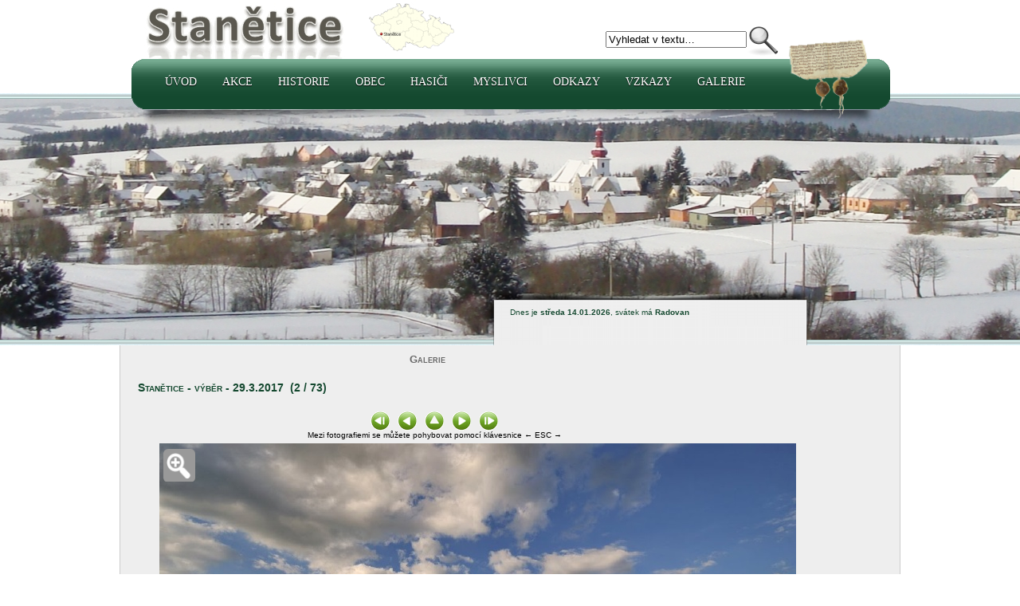

--- FILE ---
content_type: text/html
request_url: https://www.stanetice.cz/galerie_detail.php?id=204&nr=2
body_size: 3157
content:
	
<!DOCTYPE html PUBLIC "-//W3C//DTD XHTML 1.0 Transitional//EN" "DTD/xhtml1-transitional.dtd">
<html xmlns="http://www.w3.org/2007/xhtml" xml:lang="cs" lang="cs">
<head>
     <meta http-equiv="content-language" content="cs" />
     <meta http-equiv="content-type" content="text/html; charset=windows-1250" />
     <link rel="stylesheet" media="all" href="style.css" type="text/css" />
	 <meta name="description" content="Oficialni stranky obce Stanětice" />
	 <meta name="author" content="Banan - PavelVolmut@seznam.cz" />
	 <title>Stanětice - Galerie</title>
	 
<script type="text/javascript">
<!-- script pro potvrzovaci tabulku
  function confirmit(conftext, form)
  {
    var agree=confirm(conftext);
    if (agree)
       form.submit();
    else
       return false;
  }
//-->
</script> 	 
</head>

<body>
<div id="hlava1">

<div id="listina"><img id="listinaimg" src="images/1239.png" alt="Listina z roku 1239" height="120" width="110" /></div>
<div class="hlavicka"><a href="index.php" class="top" target="_self"><img src="images/stanetice.png" alt="Stanětice" border="0" height="84" width="440" /></a></div>

	<div class="hledani">
	  <form name='hledejkod' action='vyhledavani.php' method='post'>
     <table cellpadding='0' cellspacing='0'>
	 <tr><td class='hledat'>
	<input type="text" class="search" name='text' value="Vyhledat v textu&hellip;" onfocus="this.value=(this.value=='Vyhledat v textu&hellip;')? '' : this.value ;" />	 
	 </td><td><input type='hidden' name='search' value='dosearch' />
	 <input class='submitsearch' name='submit' type='image' src='images/hledat.png' value='hledat' title='Vyhledat v textu'/></td></tr>
	 </table>
	 </form>
	 </div>

<div id="celemenu"><div id="menu">
				<div><div id="stin">&nbsp;</div></div>
		  
				<ul class="menu">
<li class="cast prvni"><a class="men" href="index.php">Úvod</a></li>
<li class="cast prvni"><a class="men" href="akce.php">Akce</a>
<ul>
	<li class="cast druha"><a href="akce.php">Akce</a></li>
	<li class="cast druha"><a href="soutez.php">Fotosoutěž 2008</a></li>
</ul></li>
<li class="cast prvni"><a class="men" href="polozky.php?sid=3">Historie</a>
<ul>
	<li class="cast druha"><a href="polozky.php?sid=3">Historie obce</a></li>
	<li class="cast druha"><a href="polozky.php?sid=4">Slavné osobnosti</a></li>
	<li class="cast druha"><a href="polozky.php?sid=5">Zajímavosti</a></li>
	<li class="cast druha"><a href="galerie.php?rok=1">Historické fotografie</a></li>
	<li class="cast druha"><a href="kroniky.php">Kroniky a dokumenty</a></li>
</ul></li>
<li class="cast prvni"><a class="men" href="zastupitelstvo.php">Obec</a>
<ul>
<li class="cast druha"><a href="polozka.php?pid=502">Základní informace</a></li>
<li class="cast druha"><a href="rubrika.php">Společenská rubrika</a></li>
<li class="cast druha"><a href="zastupitelstvo.php">Zastupitelstvo</a></li>
<li class="cast druha"><a href="knihovna/index.php">Knihovna</a></li>
<li class="cast druha"><a href="clanky.php">Napsali o nás</a></li>
<li class="cast druha"><a href="polozky.php?sid=15">Stanětický občasník</a></li>
</ul></li>
<li class="cast prvni"><a class="men" href="sdh.php">Hasiči</a>
<ul>
	<li class="cast druha"><a href="sdh.php">Aktuální info</a></li>
	<li class="cast druha"><a href="polozky.php?sid=6">Z historie sboru</a></li>
	<li class="cast druha"><a href="sdh_mh.php">Mladí hasiči</a></li>
	<li class="cast druha"><a href="http://zensky-hasicsky-tym-5-okrsku.webnode.cz/" target="_blank">Ženský okrskový tým</a></li>
</ul></li>
<li class="cast prvni"><a class="men" href="myslivci.php">Myslivci</a>
<ul>
	<li class="cast druha"><a href="myslivci.php">Aktuální info</a></li>
	<li class="cast druha"><a href="galerie_zobraz.php?id=131">Historické fotografie</a></li>
	<li class="cast druha"><a href="polozka.php?pid=489">Jakub (Jack) Flor</a></li>
</ul></li>
<li class="cast prvni"><a class="men" href="polozka.php?pid=574">Odkazy</a>
<ul>
<li class="cast druha"><a href="http://www.hrichovice.cz" target="_blank">Hříchovice</a></li>
<li class="cast druha"><a href="http://www.fckozidoly.hrichovice.cz/" target="_blank">FC Kozí doly</a></li>
<li class="cast druha"><a href="http://bandzone.cz/bonavia" target="_blank">BONA VIA</a></li>
<li class="cast druha"><a href="http://www.emotion-photo.cz/" target="_blank">Emotion-photo</a></li>
<li class="cast druha"><a href="http://www.rebelia.eu/" target="_blank">Chodské kroje</a></li>
<li class="cast druha"><a href="http://www.obeczahorany.cz/" target="_blank">Obec Zahořany</a></li>
<li class="cast druha"><a href="http://sdhoprechtice.cz/" target="_blank">SDH Oprechtice</a></li>
</ul></li>
<li class="cast prvni"><a class="men" href="kniha.php">Vzkazy</a></li>
<li class="cast prvni"><a class="men" href="galerie.php">Galerie</a></li>
</ul>
</div></div><!--/menu--></div>	

<div id="divobrazek">
<div id="hornicara"></div>
<div id='foto_zima'></div>
<div id="dolnicara">&nbsp;
</div>
</div>
<div id="hlavni_pole" align="center">
	<div id="pocitadlo">
  		<br /><br /><br />Dnes je <b>středa 14.01.2026</b>, svátek má <b> Radovan</b></div>
<div class="telo">

<script type="text/javascript" src="js_galerie.js"></script>
    <script type="text/javascript">
$(document).keydown(function(e){
    if (e.keyCode == 27) { //esc
       urlRedirect( $('.obsah a.gal-zpet-do-galerie').attr('href') );
       return false;
    }
    if (e.keyCode == 37) { //left
       urlRedirect( $('.obsah a.ico-sipky-left').attr('href') );
       return false;
    }
    if (e.keyCode == 39) { //right
       urlRedirect( $('.obsah a.ico-sipky-right').attr('href') );
       return false;
    }
});
</script>

<div class="obsah">
<h4>Galerie<br /><br /></h4>

<h1 id='fotografie'>Stanětice - výběr - 29.3.2017&nbsp; (2 / 73)</h1><br/><br/><div class='galerie_obsah_navig'><a href='galerie_detail.php?id=204&amp;nr=1#fotografie' target='_self' title='První'>
	<img src='images/galerie/prvni.gif' class='galerie' alt='První' /></a><a href='galerie_detail.php?id=204&amp;nr=1#fotografie' target='_self' class='NOajax ico-sipky-left' title='Předchozí (Klávesnice - Šipka vlevo)' ><img src='images/galerie/predchozi.gif' class='galerie' alt='Předchozí' /></a><a href='polozka.php?pid=502&amp;id=204&amp;strana=0&amp;rok=#galerie' target='_self' class='NOajax gal-zpet-do-galerie' title='Zpět do galerie (Klávesnice - Escape)' ><img src='images/galerie/nahoru.gif' class='galerie' alt='Zpět do galerie' /></a><a href='galerie_detail.php?id=204&amp;nr=3#fotografie' target='_self' class='NOajax ico-sipky-right' title='Další (Klávesnice - Šipka doprava)'><img src='images/galerie/dalsi.gif' class='galerie' alt='Další' /></a><a href='galerie_detail.php?id=204&amp;nr=73#fotografie' target='_self' title='Poslední'><img src='images/galerie/posledni.gif' class='galerie' alt='Poslední' /></a><br/>Mezi fotografiemi se můžete pohybovat pomocí klávesnice &larr; ESC &rarr;<br/></div><br/><br/><div class='galerie_obsah'>	<script>
	promenna = new Image();
	promenna.src = "images/zvetsit_zelena.png";
	</script>
	<div id='zvetseni' width='799'><a href='galerie/stanetice_vyber/big/img2.jpg' target='_self' title='Zvětšit fotku'><img id='zvetseniimg' src='images/zvetsit_seda.png' onmouseover="this.src='images/zvetsit_zelena.png'" onmouseout="this.src='images/zvetsit_seda.png'" alt='Zvětšit fotku' height='41' width='40' /></a></div><a href='galerie_zobraz.php?id=204&amp;strana=0' target='_self'><img src='galerie/stanetice_vyber/img2.jpg' border='0'/></a><br /><img src='images/stin_galerie.png' width='799' alt='Stín' />

	
	</div><div class='galerie_komentar'><img src='images/galerie/puntik1.png' border='0' title='Zapsal: Pavel Volmut' alt='Komentář' />Foto Zdeněk Weber (harydom)<br /><a id='komentar' /><br /><br /><br /><form name='komentare' method='post' action='https://stanetice.cz/galerie_detail.php?id=204&amp;nr=2#komentar'><input type='hidden' name='mode' value='insert' /><input type='hidden' name='cesta' value='stanetice_vyber' />	
	<input type="text" class="galcom" size="20" name='galkom_zapsal' value="Vaše jméno&hellip;" onfocus="this.value=(this.value=='Vaše jméno&hellip;')? '' : this.value ;" />
	<input type="text" class="galcom" size="80" name='galkom_text' value="Přidejte komentář k fotografii&hellip;" onfocus="this.value=(this.value=='Přidejte komentář k fotografii&hellip;')? '' : this.value ;" />
<input type='submit' name='sent' value='Přidat' /></form><br /><br /></div><script type="text/javascript">
    galerie();
</script>

</div>
<div class="galerie_prehled">

	 <div class='galerie_nahled'><a href='galerie_detail.php?id=204&amp;nr=1#fotografie' target='_self'><img src='galerie/stanetice_vyber/small_img1.jpg' class='small_pict' align='middle'  /></a></div><div class='galerie_nahled'><a href='galerie_detail.php?id=204&amp;nr=2#fotografie' target='_self'><img src='galerie/stanetice_vyber/small_img2.jpg' class='small_pict1' align='middle'  /></a></div><div class='galerie_nahled'><a href='galerie_detail.php?id=204&amp;nr=3#fotografie' target='_self'><img src='galerie/stanetice_vyber/small_img3.jpg' class='small_pict' align='middle'  /></a></div><div class='galerie_nahled'><a href='galerie_detail.php?id=204&amp;nr=4#fotografie' target='_self'><img src='galerie/stanetice_vyber/small_img4.jpg' class='small_pict' align='middle'  /></a></div><div class='galerie_nahled'><a href='galerie_detail.php?id=204&amp;nr=5#fotografie' target='_self'><img src='galerie/stanetice_vyber/small_img5.jpg' class='small_pict' align='middle'  /></a></div>	 
</div></div>
</div>
	<div class="zapati">
		<div id="konec">  
		</div>
		<div id="dolnistin">  
		</div>
				<div id="nej">
				<div>
			<h3>Stanětické nej...</h3>
			<a href="polozka.php?pid=481" class="men">Kostel a socha sv. Kunhuty</a><br />
			<a href="polozka.php?pid=483" class="men">Koupaliště</a><br />
			<a href="polozka.php?pid=482" class="men">Dvůr</a><br />
			<a href="polozka.php?pid=486" class="men">Škola</a><br />
			<a href="polozka.php?pid=484" class="men">Víceúčelové zařízení</a><br />
			<a href="polozka.php?pid=585" class="men">Listina z roku 1239</a><br />
			<a href="polozka.php?pid=493" class="men">Prof. JUDr. Jiří Hoetzel</a><br />
			<a href="polozka.php?pid=489" class="men">Jakub (Jack) Flor</a><br />
			<a href="polozka.php?pid=562" class="men">Jiří Šlégl</a><br />
			<a href="polozka.php?pid=494" class="men">Božena Němcová ve Staněticích</a><br />
			<a href="polozka.php?pid=569" class="men">Hasičská kronika 1880 - 1961</a><br />
			<a href="polozka.php?pid=553" class="men">Kronika obce 1925 - 1974</a>
			</div>
		</div>
	</div>
	<div id="pata">
	<br /> 
	<a href="emaily.php" title="Přidejte svůj email">Odběr novinek</a>  | 
	<a href="rss_stanetice.php" title="RSS kanál">RSS</a> | 
	<a href="http://stanetice.cz/m/" title="Mobilní verze stránek">Mobilní verze</a> | 
	<a href="prihlaseni.php" title="Přihlásit se do interní části">Přihlásit se</a>  | 
	<a href="polozka.php?pid=595" title="Mapa stránek ">Mapa stránek</a>
	<br /><br />
	<h4>Stanětice &copy;</h4>
	</div>

</body>
</html>


--- FILE ---
content_type: text/css
request_url: https://www.stanetice.cz/style.css
body_size: 3957
content:
body {
background: #ffffff;
font-family: Verdana, Arial, Helvetica, sans-serif;
font-size: 10px;
font-weight:normal;
text-align: left;
color:#000000;
border:0px;
padding: 0px;
margin:0px;
}

h1 {
font-size: 14px;
font-weight: bold;
text-align: left;
font-variant: small-caps;
color:#14482F;
padding: 0px 0px 0px 2px;
margin: 0px;
border: 0px;
}

h2 {
font-size: 11px;
font-weight:bold;
text-align: left;
vertical-align:middle;
height:25px;
line-height:25px;
color:#14482F;
padding: 0px 5px 0px 10px;
margin: 0px;
border-top: 1px solid #CCCCCC;
}

h3 {
font-size: 14px;
font-weight: bold;
text-align: left;
font-variant: small-caps;
color:#ffffff;
padding: 0px 0px 5px 2px;
margin: 0px;
border: 0px;
}

h4 {
font-size: 13px;
font-weight: bold;
text-align: center;
font-variant: small-caps;
color:#666666;
padding: 0px 0px 5px 0px;
margin: 0px;
border: 0px;
}

h5 {
line-height:25px;
color:#000000;
padding: 0px 0px 0px 35px;
margin: 0px 0px 5px 0px;
border: 0px;
}

h6 {
font-size: 11px;
font-weight:bold;
text-align: left;
color:#000000;
padding: 0px 0px 0px 0px;
margin: 0px;
border: 0px;
}

a {
	color: #000000;
	font-size: 11px;
	text-decoration: none;
}
a:hover {
	color: #000000;
	font-size: 11px;
	text-decoration: underline;
}

a.top {
	color: #000000;
	font-size: 11px;
	text-decoration: none;
}
a.top:hover {
	color: #000000;
	font-size: 11px;
	text-decoration: none;
}

a.men {
	color: #ffffff;
	font-size: 11px;
	text-decoration: none;
}
a.men:hover {
	color: #FFFF66;
	font-size: 11px;
	text-decoration: none;
}

a.tisk {
	color: #000000;
	font-family:Verdana, Arial, Helvetica, sans-serif;
	font-size: 10px;
	font-weight:normal;
	text-decoration: none;
}
a.tisk:hover {
	color: #000000;
	font-family:Verdana, Arial, Helvetica, sans-serif;
	font-size: 10px;
	font-weight:normal;
	text-decoration: underline;
}

a.edit {	color:#FFFFFF; text-decoration: underline; font-size: 14px;}
a.edit:hover {color:#FFFFFF; text-decoration: none; font-size: 14px;}

a.group {
	display: block;
	border: 1px solid #BAD0E0;
	text-decoration: none;
	text-align: center;
    padding: 2px 10px;
	color: #000;
	margin:0;
	font-weight: bold;
}
a.group:hover {
	background-color: #FFF;
	text-decoration: none;
	text-align: center;
	color: #000;
}
a.group:visited {
	color: #000;
	text-align: center;
}
.smajl {
	display: inline;
	vertical-align: middle;
	border:0px;
}
.okraj {
	padding: 2px; 
	text-align:left;
	width:500px;
	margin:0px auto;
}

/*------------------------------------- Vzkazy ---------------------------------------------*/
.kom{margin-left: 60px; text-align: center; width: 640px; border:0px;}
.kom0{margin-left: 60px; width: 640px; border:1px solid #006666;}
.kom1{width: 626px; margin: 2px; padding: 2px; text-align: left; padding-left: 6px; color: #ffffff; border:1px solid #006666; background-color: #14482F;}
.kom2{margin: 2px; width: 626px; padding: 2px 2px 2px 2px; text-align: left; border:0px; min-height: 36px; _height: 36px;}
.kom3{padding-right: 6px; text-align:right; color: #ffffff; }
.kom4{padding-right: 6px; text-align:left; float:left; color: #ffffff; }

.okresult {
	width: 50%;
	margin: 20px 20px 20px 80px;
	background: #4C9E09 url('images/i_zelene.png') no-repeat bottom left;
	color: #006600;
	border:3px solid #006600;
	border:0px;
	padding: 2px 4px;
}


p, pre, dir {
font-size: 11px;
font-weight:normal;
text-align: left;
color:#000000;
padding: 5px 20px 5px 10px;
margin: 0px;
border: 0px;
}

p.clanky {
text-align: right;
}

.obsah td {
font-size: 11px;
text-align: left;
vertical-align: top;
margin: 0px auto;
padding: 0px 0px 0px 10px;
border: 0px;
}

.obsah th {
font-size: 11px;
text-align: left;
vertical-align: top;
margin: 0px auto;
padding: 0px 0px 0px 10px;
border: 0px;
}

.obsah tr {
font-size: 11px;
text-align: left;
vertical-align: top;
margin: 0px auto;
padding: 0px 0px 0px 10px;
border: 0px;
}

.soutez td {
font-size: 11px;
text-align: left;
vertical-align: top;
margin: 0px auto;
padding: 0px 0px 0px 0px;
border: 0px;
}

.radek1 {
	background: #DDDDDD;
	padding: 3px 3px 3px 3px;
}
.radek2 {
	background: #CCCCCC;
	padding: 3px 3px 3px 3px;
}
.radek3 {
	background: #CCFFCC;
	padding: 3px 3px 3px 3px;
}

.erb {
        border : 0px;
        float : right;
        clear: right;
        margin: 2px 5px 2px 0;
}

/* download - druhy odkazů */
a.download             { display: block; padding:6px 60px 3px 0; margin: 6px 10px 0px 15px; text-align:right; clear:both; border: 1px dotted #ccc;}
a.filepdf { background-image: url('images/ikony/ikona_pdf.gif'); background-repeat:no-repeat; background-position: 95% 100%;}
a.filedoc { background-image: url('images/ikony/ikona_doc.gif'); background-repeat:no-repeat; background-position: 95% 100%;}
a.filexls { background-image: url('images/ikony/ikona_xls.gif'); background-repeat:no-repeat; background-position: 95% 100%;}
a.filewww { background-image: url('images/ikony/ikona_ie.gif');  background-repeat:no-repeat; background-position: 95% 100%;}
a.fileimg { background-image: url('images/ikony/ikona_img.gif'); background-repeat:no-repeat; background-position: 95% 100%;}
a.filegallery { background-image: url('images/ikony/ikona_gallery.jpg');  background-repeat:no-repeat; background-position: 95% 100%;}

/* download2 - druhy odkazů */
a.download2            { display: block; padding:6px 60px 3px 0; margin: 0px 10px 0px 15px; text-align:right; clear:both; border: 1px dotted #ccc;}

.datum {
font-size: 9px;
font-weight:bold;
text-align: right;
color:#000000;
padding: 0px 20px 0px 0px;
margin: 0px;
border: 0px;
}

.novinky {
font-size: 11px;
font-weight:normal;
text-align: left;
color:#000000;
padding: 5px 20px 5px 10px;
margin: 0px;
border: 0px;
}

dir.datum {
font-size: 9px;
font-weight:normal;
text-align: right;
color:#000000;
padding: 0px 20px 0px 0px;
margin: 0px;
border: 0px;
}

/* ----------zacatek - hlavní pole-------------- */
div#hlavni_pole {
width: 980px;	
text-align: center;
padding: 0px;
margin: 0 auto;
}
/* ----------konec - hlavní pole-------------- */

/* ----------zacatek - hlavicka-------------- */
div#hlava1 {z-index:1; width: 980px;	text-align: center; padding: 0px; margin: 0 auto; border:0px;}
#listina{width:980px;position:relative;height:0;font-size:1%;margin:0 auto;z-index:20;}
#listinaimg{position:absolute;right:35px;top:35px;}

#zvetseni{position:relative; height:0;font-size:1%;margin:0 auto;z-index:20;}
#zvetseniimg{position:absolute; left:5px; top:15px; border:0px;}

.hlavicka {
float:left;
width: 440px;	
height:84px;
text-align: left;
padding: 0px 0px 0px 20px;
margin: 0px;
border:0px;
}
.hledani {
width: 240px;
height:44px;
float:left;
text-align: center;
font-size: 11px;
padding: 30px 0px 10px 150px;
}
.hledat{text-align: left; font-weight: bold; background: transparent; margin: 0px; padding: 0px; color: #fff;}
/* ----------konec - hlavicka-------------- */

/* ----------zacatek - hlavní fotka-------------- */
#divobrazek{float:left;background:#ffffff; width:100%;position:relative;z-index:2;margin:-30px 0 0 0;}
#dolnicara{float:left; width:100%; background:transparent url(images/cara_dolni.png) repeat-x 0 0; position:relative;height:7px;}
#hornicara{float:left; width:100%; background:transparent url(images/cara_horni.png) repeat-x 0 0;height:7px;}
#pocitadlo{width:450px; height:80px;text-align:left;z-index:21; margin:-80px 0px 0px 0px; padding:0px 40px 0px 50px; float:right;position:relative;background:transparent url(images/pocitadlo.png) no-repeat 0 0; font-size: 10px; font-weight:normal; color:#14482F;}

#foto_jaro{float:left; position:relative;background:transparent url(images/foto_jaro.jpg) no-repeat 50% 0;width:100%;margin:0;height:302px;}
html>body #foto_jaro{min-height:302px;height:auto;}
#foto_leto{float:left; position:relative;background:transparent url(images/foto_leto.jpg) no-repeat 50% 0;width:100%;margin:0;height:302px;}
html>body #foto_leto{min-height:302px;height:auto;}
#foto_podzim{float:left; position:relative;background:transparent url(images/foto_podzim.jpg) no-repeat 50% 0;width:100%;margin:0;height:302px;}
html>body #foto_podzim{min-height:302px;height:auto;}
#foto_zima{float:left; position:relative;background:transparent url(images/foto_zima.jpg) no-repeat 50% 0;width:100%;margin:0;height:302px;}
html>body #foto_zima{min-height:302px;height:auto;}

/* ----------konec - hlavní fotka-------------- */

/* ----------zacatek - telo -------------- */
.telo {
float:left;
width: 978px;	
background:#EEEEEE;
padding: 10px 0px 10px 0px;
border-left: 1px solid #CCCCCC;
border-right: 1px ridge #CCCCCC;
margin: 0px;
}
/* ----------konec - telo -------------- */

/* ----------zacatek - obsah v tele-------------- */
.obsah {
float:left;
text-align: left;
width: 730px;	
border: 0px;
padding: 0px;
margin: 0px 0px 0px 20px;
}
/* ----------konec - obsah v tele-------------- */




/* ----------zacatek - zapati-------------- */
#konec{height:26px;background:transparent url(images/zapati.png) no-repeat 50% 0; z-index:50;}
#dolnistin{height:20px;background:transparent url(images/stin.png) no-repeat 50% 0; z-index:50;}
#pata{float:left; width:100%; background:transparent url(images/cara_dolni.png) repeat-x 0 0;height:7px; text-align: center;}
#nej{width:980px;position:relative;margin:0 auto; padding: 0px 0px 0px 15px; text-align: left;}
.zapati {
float:left;
text-align: center;
width: 100%;	
height:200px;
background: #79604A url('images/nej.jpg') no-repeat 50% 100%;
border:0px;
padding:0 0 51px 0;
margin: 0px;
}
 /*----------konec - zapati-------------- */



/* ----------zacatek - pravý banner-------------- */
.banner_right {
width: 220px;
float:left;
text-align: left;
padding:0px;
margin: 0px;
border:0px;
}

.banner_right table {
width: 220px;
border-collapse:collapse;
border:0px;
padding: 0px;
margin: 0px;
}

.banner_right form {
border:0px;
padding: 0px;
margin: 0px;
}

.banner_right table tr td.top {
width: 220px;
height: 51px;
background: transparent url('images/banner_horni.png') no-repeat 0 0;
font-size:11px;
font-weight:bold;
color:#ffffff;
padding: 0px 0px 0px 10px;
margin: 0px;
border:0px;
}

.banner_right table tr td.middle {
width: 220px;
background: transparent url('images/banner.png') repeat-y 0 0;
font-size:10px;
font-weight:normal;
color:#000000;
padding: 0px 20px 0px 10px;
margin: 0px;
border:0px;
}

.banner_right table tr td.bottom {
width: 220px;
height: 39px;
background: transparent url('images/banner_dolni.png') no-repeat 0 100%;
padding: 0px 0px 0px 10px;
text-align: center;
vertical-align: top;
margin: 0px;
border:0px;
}

.banner_right table tr td.anketa {
width: 220px;
background: transparent url('images/banner.png') repeat-y 0 0;
font-size:10px;
font-weight:normal;
color:#FFFFFF;
padding: 0px 20px 0px 10px;
margin: 0px;
border:0px;
}

.banner_right table tr td.tisk {
width: 220px;
background: transparent url('images/banner.png') repeat-y 0 0;
font-size:10px;
text-align: left;
font-weight:normal;
color:#000000;
padding: 0px 20px 0px 10px;
margin: 0px;
border:0px;
}

.tisk4{
float: left;
width: 190px;}

.tisk1{
float: left;
width: 10px;}

.tisk2{
float: left;
width: 170px;}

/* ----------konec - pravý banner-------------- */

/* ----------formulářová pole v update-------------- */
input#text, textarea {
width:500px;
font-size: 12px;
font-weight:normal;
text-align: left;
color:#000000;
}

input#text1 {
width:100px;
font-size: 12px;
font-weight:normal;
text-align: left;
color:#000000;
}

input#submit {
font-size: 12px;
font-weight:normal;
text-align: center;
color:#000000;
}

img.small_pict {
border-color:#FFFFFF;
border-width: 1px;
border-style:solid;
}

img.small_pict1 {
border-color:#FF0000;
border-width: 4px;
border-style:solid;
}

.galerie_obsah {
/*float:left; */
text-align: center;
/*width: 720px;	*/
padding: 10px 0px 5px 29px;
margin: 0px;
border: 0px;
}

.galerie_komentar {
font-size: 11px;
vertical-align: top;
text-align: left;
padding: 0px 0px 0px 90px;
margin: 0px;
border: 0px;
}

.galcom {
background:transparent;
border: 1px solid #AAAAAA;
font-size: 10px;
padding: 5px;
margin: 0px;
}

.nosorry {
	text-align: center;
	font-size: 15px;
	width: 40%;
	margin: 5px 5px 5px 10px;
	background: #FF0000;
	color: #fff;
	border:1px solid #000;
	padding: 2px 4px;
}	

.galerie_prehled {
float:left;
text-align: center;
vertical-align: bottom;
padding: 0px 0px 0px 20px;
margin: 0px;
border: 0px;
}

.galerie_obsah_navig {
float:left;
text-align: center;
width: 630px;	
padding: 0px 0px 5px 59px;
margin: 0px;
border: 0px;
}

.galerie_nahled {
float:left;
text-align: center;
vertical-align:middle;
width: 135px;	
height:125px;
padding: 0px;
margin: 0px;
border: 0px;
}

a.galerie_navigace:link, a.galerie_navigace:visited {
display: block;
float:left;
width: 130px;
height: 16px;
font-weight:normal;
color:#ffffff;
line-height: 15px;
text-align: center;
text-decoration: none;
padding: 0px 5px 0px 5px;
border-style:solid;
border-color:#FFFFFF;
border-width: 1px;
margin: 0px;
background-color: #14482F;
}

a.galerie_navigace:hover {
display: block;
float:left;
width: 130px;
height: 16px;
font-weight:normal;
color: #ffffff;
line-height: 15px;
text-align: center;
text-decoration: none;
padding: 0px 5px 0px 5px;
border-style:solid;
border-color:#FFFFFF;
border-width: 1px;
margin: 0px;
background-color: #779E99;
}

a.strankovani:link, a.strankovani:visited {
display: block;
float:left;
height: 16px;
font-weight:normal;
color:#ffffff;
line-height: 15px;
text-align: center;
text-decoration: none;
padding: 0px 5px 0px 5px;
border-style:solid;
border-color:#FFFFFF;
border-width: 1px;
margin: 0px;
background-color: #14482F;
}

a.strankovani:hover {
display: block;
float:left;
height: 16px;
font-weight:normal;
color: #ffffff;
line-height: 15px;
text-align: center;
text-decoration: none;
padding: 0px 5px 0px 5px;
border-style:solid;
border-color:#FFFFFF;
border-width: 1px;
margin: 0px;
background-color: #779E99;
}

.polllines {
        margin: 0 0 5px 15px;
}
a.pollitems {
        display: block;
        text-decoration: none;
        color: #E0E0E0;
        padding: 3px 0 0 15px;
        background-position: 4px 8px;
        background-repeat: no-repeat;
}
a.pollitems:hover {
        color: #FFF;
}

.holka {color: magenta; font-size: 13px; font-weight:bold;}
.kluk {color: blue; font-size: 13px; font-weight:bold;}
.zemrel {color: black; font-size: 13px; font-weight:bold;}
.chalupa {color: gray; font-size: 13px; font-weight:bold;}

img.ramecek{border-color:#FFFFFF; border-width: 1px; border-style:solid; margin: 0px 2px 0px 0px;}
img.ramecek2{border-color:#FFFFFF; border-width: 1px; border-style:solid;}

img.galerie{border: 0px; margin: 0px 5px 0px 5px;}

/* fotka ve skriptu*/
#previewImage{
	z-index: 100;
	position:absolute;
	border:1px solid #000;
	background:#006633;
	padding:5px;
	display:none;
	color:#fff;
	text-align: center;
	}
#previewImage img{
/*
width:400px;
height:300px;*/
}

.false {
	text-align: center;
	display: block;
	font-size: 14px;
	width: 98%;
	margin: 4px 5px 5px 5px;
	background: #D41F0D url('images/i_cervene.png') no-repeat bottom left;
	color: #fff;
	border:0px;
	padding: 2px 4px;
}


.true {
text-align: center;
display: block;
	font-size: 14px;
	width: 98%;
	margin: 25px 5px 5px 5px;
	background: #4C9E09 url('images/i_zelene.png') no-repeat bottom left;
	color: #fff;
	border:0px;
	padding: 2px 4px;
}

/*.......................................................menu.................................................................................*/
#stin{float:left; position:absolute;left:0;top:64px;z-index:10;display:block;background:transparent url(images/stin.png) no-repeat 50% 0;width:950px;height:29px;}
#celemenu{float:left; width:980px;margin:0px 0px 0px 15px; auto;position:relative;top:-10px;z-index:11;padding:0; background:transparent url(images/menu_dolni.png) no-repeat 0 100%;}
#menu{float:left; margin:0; auto;position:relative;padding:0; width:980px;overflow:visible;z-index:12;background:transparent url(images/menu_horni.png) no-repeat 0 0;}

#menu li{float:left;position:relative;text-align:left;display:inline-block;padding:1px 0 0 32px;list-style-type:none;margin:0;}
#menu ul.menu{margin:0px; padding:0px 0px 0px 10px; float:left;width:812px;}
#menu li ul{margin:0 -5px 0 0;padding:3px 10px 12px 20px;}
#menu li li ul{margin:0;padding:0;position:absolute;left:165px;top:10px;box-shadow:0 0 7px rgba(0,0,0,0.3);}
#menu li li{font-weight:normal;border-left:1px #265B42 solid;border-right:1px #265B42 solid;border-bottom:1px #265B42 solid;padding:0 0 1px 0;margin:0;line-height:120%;} /* ----------barva borderů-------------- */
#menu li a{padding:20px 0 26px 0;font-family:GnuolaneFreeWeb;font-size:140%;text-transform:uppercase;text-shadow:0 1px 1px #000000;display:block;position:relative;z-index:10;text-decoration:none;}
#menu li a:hover,#menu li a:focus,#menu li a:active{text-decoration:underline;}
#menu li li a{border-left:1px #508264 solid;border-right:1px #265B42 solid;border-top:1px #265B42 solid;text-transform:none;color:white;padding:0;width:auto;height:1px;position:static;display:inline;}
html>body #menu li li a,html>body #menu li a{width:auto;height:auto;}
#menu li.akt,#menu a#osmakt,#menu a#osmakt:hover{text-decoration:none;}
#menu a#osmakt:hover{text-decoration:none;}
div#nadmenu{display:block;font-weight:normal;padding:18px 10px 0 20px;font-size:92%;margin-bottom:0;}
#menu .sf{margin-top:-1px;height:0;}
#menu ul ul{padding:0 0 19px 0;background:transparent url(images/banner_dolnimenu.png) no-repeat 0 100%;}
#menu ul ul li.rzb a{color:#ffffff;}
#menu ul ul .rzb,#menu li li:hover{background-color:#508264;} /* ----------světlejší zelená-------------- */
#menu ul li.rzb li.cast a,#menu li li a#osmakt.aktodk:hover{color:#ffffff;}  
#menu li li.akt:hover{background-color:#006600;}
#menu li:hover li>a{color:#2F658E;}
#menu li:hover li>a:hover, #menu li:hover li:hover>a,#menu li li a:hover{color:#FFDE00;} /* ----------žlutý text-------------- */
#menu li li a#osmakt,#menu li li a#osmakt:hover{color:#FFDE00;}
#menu li li a:hover,#menu li li a:focus,#menu li li a:active{text-decoration:none;}
.menu ul{list-style:none;display:none;width:220px;position:absolute;z-index:30;left:24px;margin:-1px 0 0 0;top:100%;font-size:92%;line-height:normal;padding:10px 0;font-weight:normal;}
.menu ul ul{font-size:100%;}
.menu li li{margin:0;display:block!important;background-color:#14482F;font-weight:normal;border:0;width:220px;padding:0 0 0 18px;text-transform:none;}
#menu ul>li li{float:none;width:auto;}
#menu li li a{font-family:Verdana;font-size:116%;width:auto;text-decoration:none;color:#ffffff;display:block;padding:7px 5px 10px 37px;background-image:url(images/menu_sipka.png);background-repeat:no-repeat;background-position:18px 0.9em;text-shadow:1px 1px 2px #000000;font-weight:normal;}
#menu li li a:link,#menu li li a:visited{color:#ffffff;}
#menu ul>li li a{height:auto;}
#menu ul ul li.rozb2,#menu ul ul li.prvni{padding-left:0px;}
.menu li:hover{z-index:100;}
.menu li:hover ul ul{display:none;}
.menu li:hover ul,.menu ul li:hover>ul{display:block;}
#menu ul ul li a,#menu ul ul li.rozb2 a{background-color:transparent!important;}
.rozb,.rozb2{z-index:50;}
.druha,.prvni{z-index:30;}
* html .menu li li{float:left;}